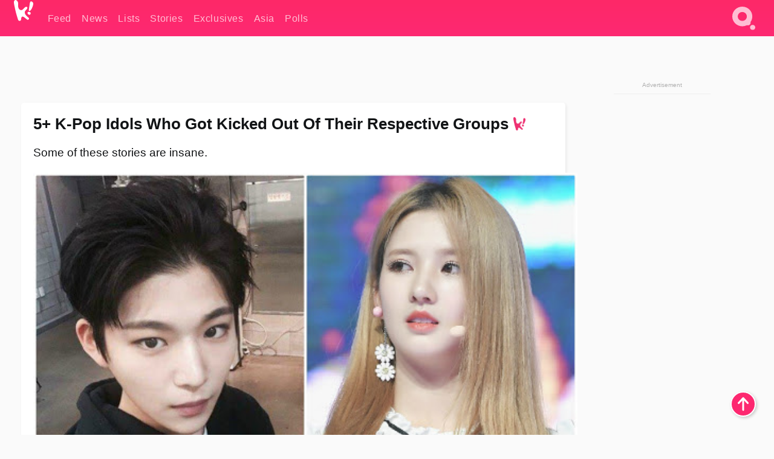

--- FILE ---
content_type: text/html; charset=UTF-8
request_url: https://www.koreaboo.com/lists/5-kpop-idols-got-kicked-respective-groups/
body_size: 14345
content:
<!doctype html>
<html lang="en-US" prefix="og: http://ogp.me/ns# fb: http://ogp.me/ns/fb#">
<head>
	<meta charset="UTF-8">
	<meta name="viewport" content="width=device-width">
	<meta property="fb:app_id" content="117106681655169" />
	<meta property="fb:pages" content="1434910340064598" />
	<meta property="fb:pages" content="229023931411" />
	<meta property="fb:pages" content="110566825943939" />

	<link rel="preconnect" href="https://img.koreaboo.com">
    <link rel="preconnect" href="https://image.koreaboo.com">
	<link rel="preconnect" crossorigin href="https://search.koreaboo.com">
	<link rel="preconnect" href="https://clcksrv.com">
	<link rel="preload" as="script" href="https://socialcanvas-cdn.kargo.com/js/rh.min.js">
	<link rel="preload" as="script" href="https://btloader.com/tag?o=5172243878903808&upapi=true">

    
                <style data-key="global" >:root {
    --max-w: 1275px;
    --sidebar-w: 300px;
    --body-pad: 15px;
    --section-pad: 20px;
    --margin: 20px;
    --header-h: 60px;
    --brand: #fd2870;
    --bg: #fafafa;

    --text-contrast: #fff;
    --text-caption: #aeaeae;
    --text-sub: #686868;
    --text-b: #121416;
}

html {
    font-size: 16px;
    box-sizing: border-box;
    background-color: var(--bg-alt);
    font-family: -apple-system,BlinkMacSystemFont,"Segoe UI",Roboto,"Helvetica Neue",Arial,sans-serif;
}

@media screen and (max-device-width: 480px){
    body{
        text-size-adjust: 100%;
        -webkit-text-size-adjust: 100%;
    }
  }

*, *:before, *:after {
    box-sizing: inherit;
}
body, h1, h2, h3, h4, h5, h6, p, ol, ul {
    margin: 0;
    padding: 0;
    font-weight: normal;
  }
ul {
    list-style: none;
}
img {
    max-width: 100%;
    height: auto;
}
a {
    color: inherit;
    text-decoration: none;
}

body {
    display: grid;
    grid-template-rows: var(--header-h) 1fr;
    line-height: 1.2;
	color: var(--text-b);
    background-color: var(--bg);
}

main {
    max-width: var(--max-w);
    /* top margin is to match sidebar widget top margin. can remove. */
    margin: 5px auto;
    width: 100%;
    /* ad fix */
    position: relative;
    background-color: var(--bg);
    transition: background-color .15s;
    word-break: break-word;
}

.hidden {
	display: none !important;
}

.header-super-container {
    grid-area: 1/1/2/2;
    position: sticky;
    top: 0;
    z-index: 20;
    background-color: var(--brand);
}

.koreaboo-logo { margin-block: 12px; }

/* TODO -- container and masthead both necessary?? */
#masthead {
	position: sticky;
	top: 0;
	z-index: 99;
    /* SAFARI BUG - it seems to decide on its own what colour the document root should be
     * and it seems to prefer the header.
     * We assign a _fake_ BG colour, so Safari paints the document a nice neutral colour,
     * and assign the colour we really want as a gradient image.
     * And no, setting a background in body, html or even :root does not change things.
     * We already do, and that would actually make sense.
     */
	background-color: #fafafa;
    background-image: linear-gradient(#fd2868, #fd2872);
    width: 100%;
    height: var(--header-h);
    overflow: hidden;
}

.body-container {
    grid-area: 2/1/3/2;
    max-width: 100vw;
    padding: 0 var(--body-pad);
}

.kbos-page {
    padding: 0 var(--section-pad);
    /* breaks video ads? 
    content-visibility: auto;
    contain-intrinsic-size: auto 1000px;
    */
}

.kbos-page > * {
    max-width: calc(100vw - var(--body-pad) - var(--section-pad));
}

.full-width {
    margin-inline: calc(-1 * var(--section-pad));
    width: calc(100% + 2 * var(--section-pad));
    max-width: calc(100% + 2 * var(--section-pad));
}
@media screen and (max-width: 480px) { /* bp-mobile */
    :root {
        --section-pad: 10px;
        --body-pad: 0;
    }
    .full-width-mobile {
        margin-inline: calc(-1 * var(--section-pad));
        width: calc(100% + 2 * var(--section-pad));
        max-width: calc(100% + 2 * var(--section-pad));
    }
}

.has-sidebar {
    display: grid;
    gap: 10px;
    grid-template-columns: 1fr var(--sidebar-w);
}

@media screen and (max-width: 900px) { /* bp-desktop */
    .has-sidebar {
        grid-template-columns: 1fr;
        gap: 0;
    }
    .desktop-sidebar {
        display: none;
        content-visibility: hidden;
    }
}

.kbos-page .page-content {
    padding: var(--section-pad);
    overflow-x: visible;
    grid-area: 1/1/2/2;
}

.desktop-sidebar {
    grid-area: 1/2/2/3;
    height: 100%;
    position: relative;
}

#leaderboard { min-height: 90px; }

.screen-reader-text{
    border:0;
    clip:rect(1px, 1px, 1px, 1px);
    clip-path:inset(50%);
    height:1px;
    margin:-1px;
    overflow:hidden;
    padding:0;
    position:absolute;
    width:1px;
    word-wrap:normal !important;
  }
  
  .screen-reader-text:focus{
    background-color:#ddd;
    clip:auto !important;
    clip-path:none;
    color:#444;
    display:block;
    font-size:1rem;
    height:auto;
    left:5px;
    line-height:normal;
    padding:15px 23px 14px;
    text-decoration:none;
    top:5px;
    width:auto;
    z-index:100000;
  }</style>
                     <style data-key="breaking" >/* Breaking News widget. Appears on all site pages, but only when active. */

.K_Breaking_Widget, .K_Breaking_Widget_2 {
	position: relative;
	border-radius: 5px;
	overflow: hidden;
	box-shadow: 0 2px 5px rgba(0,0,0,.05);
	background-color: #fff;
	transition: background-color .15s;
	margin: 15px auto;
	max-width: var(--max-w);
}

.breaking-banner-tag {
	position: absolute;
	left: 0;
	text-transform: uppercase;
	text-align: center;
	margin-right: 15px;
	color: #1c354c;
	background-color: #fff000;
	width: 150px;
	padding: 10px 12px;
	height: 100%;
	font-weight: 600;
	font-size: 1.25rem;
}

.breaking-text {
	padding: 13px 20px;
	margin-left: 150px;
	font-weight: 600;
	font-size: 1.1rem;
}

.no-tag .breaking-banner-tag {
	width: 15px;
}

.no-tag .breaking-text {
	margin-left: 15px;
}

.no-tag .icon-breaking {
	display: none;
}

.breaking-text>a, .breaking-text>a:hover {
	color: var(--text-b);
}

.breaking-tag-text {
	font-size: 1rem;
    position: relative;
}

.breaking-tag-mobile {
	display: none;
}

@media screen and (max-width: 480px) { /* bp-mobile */
	.breaking-banner-tag {
		width: 15px;
	}
	.breaking-banner-tag span {
		display: none;
	}
	.breaking-text {
		margin-left: 15px;
	}
	.breaking-tag-mobile {
		display: inline;
	}
}
</style>
                     <style data-key="article" >.header-excerpt {
    color: var(--text-b);
    font-size: 1.2rem;
    line-height: 1.4;
    margin: 20px 0;
}

.featured-image {
	/* width: 100%; Featured image is .full-width */
	height: auto;
	max-height: 600px;
	object-fit: contain;
}

.entry-meta {
	color: var(--text-sub);
	font-size: 0.9rem;
	margin: 20px 0;
	display: grid;
	grid-template-columns: auto auto 1fr;
	grid-template-rows: 40px;
}

.kbos-article-category {
	grid-area: 1/1/2/2;
}

.writer-bio {
	display: grid;
    grid-area: 1/3/2/4;
	text-align: right;
	grid-auto-columns: max-content;
	grid-column-gap: 10px;
	justify-self: end;
}

.writer-bio-avatar-container {
    grid-area: 1/1/3/2;
    width: 38px;
}
.writer-bio-name {
    grid-area: 1/2/2/3;
}
.posted-on {
    grid-area: 2/2/3/3;
}

.writer-bio-avatar {
	height: 36px;
	width: 36px;
	border-radius: 50%;
	position: relative;
	top: 1px;
	box-shadow: 0 0 0px 1.5px var(--brand);
}

.entry-category {
	display: inline-block;
	color: var(--text-contrast);
	background-color: #e9455a;
	padding: 8px;
	text-transform: uppercase;
	font-weight: 600;
	border-radius: 8px;
}

@media screen and (max-width: 768px) { /* bp-tablet */
	.entry-meta {
		grid-template-columns: auto 1fr;
		grid-template-rows: auto auto;
		grid-row-gap: 5px;
	}
    .writer-bio {
        grid-area: 1/2/2/3;
    }
}

article .entry-content {
	margin-top: 30px;
	padding-bottom: 1px;
	color: var(--text-sub);
	font-size: 1.2rem;
	font-weight: 400;
	line-height: 1.35;
	-webkit-font-smoothing: antialiased;
	-moz-osx-font-smoothing: grayscale;
}

@media screen and (max-width: 480px) { /* bp-mobile */
    article .entry-content {
        font-size: 1.1rem;
    }
}

.entry-content img {
    max-width: min(100%, calc(100vw - var(--body-pad) - var(--section-pad)));
}

.post.type-post .entry-title::after {
  content: "";
  display: inline-block;
  background-image: url("/wp-content/themes/KbooOS2/img/logo.png");
  background-size: 20px;
  background-repeat: no-repeat;
  height: 24px;
  width: 20px;
  position: relative;
  top: 4px;
  margin-left: 8px;
}</style>
         
	<!-- chrome opensearch -->
	<link type="application/opensearchdescription+xml" rel="search" href="https://www.koreaboo.com/opensearch.xml" />

	
                <link rel="stylesheet" data-key="global" href="https://www.koreaboo.com/wp-content/themes/KbooOS2/css/global.css?v=da742b0046da" media="print" onload="this.media='all'">
                     <link rel="stylesheet" data-key="search" href="https://www.koreaboo.com/wp-content/themes/KbooOS2/css/search.css?v=da742b0046da" media="print" onload="this.media='all'">
                     <link rel="stylesheet" data-key="article" href="https://www.koreaboo.com/wp-content/themes/KbooOS2/css/article.css?v=da742b0046da" media="print" onload="this.media='all'">
                     <link rel="stylesheet" data-key="lightbox" href="https://www.koreaboo.com/wp-content/themes/KbooOS2/css/lightbox.css?v=da742b0046da" media="print" onload="this.media='all'">
                     <link rel="stylesheet" data-key="taxonomy" href="https://www.koreaboo.com/wp-content/themes/KbooOS2/css/taxonomy.css?v=da742b0046da" media="print" onload="this.media='all'">
         
		<script>var cur_post_id = 761916;</script>
	
<style>#sticky_footer{position:fixed;bottom:0;z-index:200;width:100%;display:flex;justify-content:center;}#sticky_footer:empty{display: none;}</style>
<script>
const kbinscr = (u,p={})=>{const n=document.createElement('script');n.async=true;n.type="text/javascript";n.src=u;Object.entries(p).forEach(([x, y])=>{n.setAttribute(x,y)});document.head.appendChild(n);};

    window.__use_aa = true;
    kbinscr("https://www.koreaboo.com/wp-content/themes/KbooOS2/js/asc.koreaboo.js?v=20251217");
    (window.googletag = window.googletag || {"cmd":[]}).cmd.push(function(){ 
        googletag.pubads().setTargeting("pageType","article");
    });

    document.addEventListener( 'DOMContentLoaded', () => {
        const sf = document.createElement('div');
        sf.setAttribute('id', 'sticky_footer');
        sf.setAttribute('data-aaad', 'true');
        sf.setAttribute('data-aa-adunit', '/207505889/koreaboo.com/Sticky_Footer');
		if (document.querySelector('.kbos-page article.has-cw')) {
			sf.setAttribute('data-aa-targeting', JSON.stringify({'cw': "true"}));
		}
        document.body.appendChild(sf);
    });
</script>

<script async type="text/javascript" src="https://socialcanvas-cdn.kargo.com/js/rh.min.js"></script>
<script async type="text/javascript" src="https://btloader.com/tag?o=5172243878903808&upapi=true"></script>
<script defer data-moa-script src="//clcksrv.com/o.js?
uid=71635061d43cc91c4c22f608" type="text/javascript"></script>

    <!-- Google tag (gtag.js) -->
    <script async src="https://www.googletagmanager.com/gtag/js?id=G-P3S9BDL552"></script>
    <script>
    window.dataLayer = window.dataLayer || [];
    function gtag(){dataLayer.push(arguments);}
    gtag('js', new Date());
    gtag('config', 'G-P3S9BDL552', {send_page_view: false});
    </script>

	<!-- Chartbeat -->
	<script type='text/javascript'>
	(function() {
		/** CONFIGURATION START **/
		var _sf_async_config = window._sf_async_config = (window._sf_async_config || {});
		_sf_async_config.uid = 23820;
		_sf_async_config.domain = 'koreaboo.com';
		_sf_async_config.flickerControl = false;
		_sf_async_config.useCanonical = true;
					_sf_async_config.sections = 'Feed,Lists';
			_sf_async_config.authors = "";
				/** CONFIGURATION END **/
		function loadChartbeat() {
			var e = document.createElement('script');
			var n = document.getElementsByTagName('script')[0];
			e.type = 'text/javascript';
			e.async = true;
			e.src = '//static.chartbeat.com/js/chartbeat.js';
			n.parentNode.insertBefore(e, n);
		}
		loadChartbeat();
	})();
	</script>

	<title>5+ K-Pop Idols Who Got Kicked Out Of Their Respective Groups - Koreaboo</title>
<meta name='robots' content='max-image-preview:large' />
	<style>img:is([sizes="auto" i], [sizes^="auto," i]) { contain-intrinsic-size: 3000px 1500px }</style>
	
<!-- ㅇㅅㅇ -->
<meta name="description" content="Here are 5+ K-Pop idols who ran into unfortunate situations and got kicked out of their respective group."/>
<meta property="og:locale" content="en_US" />
<meta property="og:type" content="article" />
<meta property="og:title" content="5+ K-Pop Idols Who Got Kicked Out Of Their Respective Groups" />
<meta property="og:description" content="Here are 5+ K-Pop idols who ran into unfortunate situations and got kicked out of their respective group." />
<meta property="og:url" content="https://www.koreaboo.com/lists/5-kpop-idols-got-kicked-respective-groups/" />
<meta property="og:site_name" content="Koreaboo" />
<meta property="article:publisher" content="https://www.facebook.com/koreaboo" />
<meta property="article:section" content="Feed" />
<meta property="article:published_time" content="2020-06-13T17:20:51-07:00" />
<meta property="og:image" content="https://lh3.googleusercontent.com/BDnBDrzc0GESeR_Pw_0e0JuboGoOY4XSSAWbBdpz-b4dZQSzl45bHgCQLNgtxKASxAf-YVHh0w9oOQ6MQ0FdDG28s0dsn1ScXzo=nu-e365-rj-q80" />
<meta property="og:image:secure_url" content="https://lh3.googleusercontent.com/BDnBDrzc0GESeR_Pw_0e0JuboGoOY4XSSAWbBdpz-b4dZQSzl45bHgCQLNgtxKASxAf-YVHh0w9oOQ6MQ0FdDG28s0dsn1ScXzo=nu-e365-rj-q80" />
<meta property="og:image:type" content="image/jpeg" />
<meta name="twitter:card" content="summary_large_image" />
<meta name="twitter:description" content="Here are 5+ K-Pop idols who ran into unfortunate situations and got kicked out of their respective group." />
<meta name="twitter:title" content="5+ K-Pop Idols Who Got Kicked Out Of Their Respective Groups - Koreaboo" />
<meta name="twitter:site" content="@Koreaboo" />
<meta name="twitter:image" content="https://lh3.googleusercontent.com/BDnBDrzc0GESeR_Pw_0e0JuboGoOY4XSSAWbBdpz-b4dZQSzl45bHgCQLNgtxKASxAf-YVHh0w9oOQ6MQ0FdDG28s0dsn1ScXzo=nu-e365-rj-q80" />
<meta name="twitter:creator" content="@Koreaboo" />
<script type='application/ld+json'>{"@context":"http:\/\/schema.org","@type":"WebSite","@id":"#website","url":"https:\/\/www.koreaboo.com\/","name":"Koreaboo","potentialAction":{"@type":"SearchAction","target":"https:\/\/www.koreaboo.com\/search\/#{search_term_string}","query-input":"required name=search_term_string"}}</script>
<script type='application/ld+json'>{"@context":"http:\/\/schema.org","@type":"Organization","url":"https:\/\/www.koreaboo.com\/lists\/5-kpop-idols-got-kicked-respective-groups\/","sameAs":["https:\/\/www.facebook.com\/koreaboo","https:\/\/www.instagram.com\/koreaboo\/","https:\/\/www.youtube.com\/koreaboo","https:\/\/www.pinterest.com\/koreaboo","https:\/\/twitter.com\/Koreaboo"],"@id":"#organization","name":"Koreaboo","logo":"https:\/\/koreaboo-cdn.storage.googleapis.com\/koreaboo_logo_1024.png"}</script>
<!-- / Yoast SEO Premium plugin. -->

<link rel="alternate" type="application/rss+xml" title="Koreaboo &raquo; Feed" href="https://www.koreaboo.com/feed/" />
<meta name="generator" content="WordPress 6.8.3" />
<link rel="canonical" href="https://www.koreaboo.com/lists/5-kpop-idols-got-kicked-respective-groups/" />
<link rel='shortlink' href='https://www.koreaboo.com/?p=761916' />
<link rel="alternate" title="oEmbed (JSON)" type="application/json+oembed" href="https://www.koreaboo.com/wp-json/oembed/1.0/embed?url=https%3A%2F%2Fwww.koreaboo.com%2Flists%2F5-kpop-idols-got-kicked-respective-groups%2F" />
<link rel="alternate" title="oEmbed (XML)" type="text/xml+oembed" href="https://www.koreaboo.com/wp-json/oembed/1.0/embed?url=https%3A%2F%2Fwww.koreaboo.com%2Flists%2F5-kpop-idols-got-kicked-respective-groups%2F&#038;format=xml" />
    <style>
        @media screen and (min-width: 541px) {
        img.k-img {
            max-height: 640px;
            object-fit: contain;
        }}
    </style>
<script defer src="https://www.koreaboo.com/wp-content/themes/KbooOS2/js/kbos.js?v=2b9e5fa630489abfc0b138be1e767340" type="text/javascript"></script><link rel="apple-touch-icon" sizes="180x180" href="https://www.koreaboo.com/wp-content/themes/KbooOS2/img/site_icon/apple-touch-icon.png">
<link rel="icon" type="image/png" sizes="32x32" href="https://www.koreaboo.com/wp-content/themes/KbooOS2/img/site_icon/favicon-32x32.png">
<link rel="icon" type="image/png" sizes="16x16" href="https://www.koreaboo.com/wp-content/themes/KbooOS2/img/site_icon/favicon-16x16.png">
<link rel="manifest" href="/manifest0508.json">
<link rel="mask-icon" href="https://www.koreaboo.com/wp-content/themes/KbooOS2/img/site_icon/safari-pinned-tab.svg" color="#fd2870">
<meta name="msapplication-TileColor" content="#ffffff">
<meta name="theme-color" content="#ffffff">
<meta name="msapplication-config" content="https://www.koreaboo.com/wp-content/themes/KbooOS2/img/site_icon/browserconfig.xml" />
        <link rel="preconnect" crossorigin href="https://lh3.googleusercontent.com">
    
	<noscript><style>.no-js-hide {display: none !important; content-visibility: hidden !important;}</style></noscript>
	<!-- lazyload init -->

		<script>
	if ('serviceWorker' in navigator) {
	window.addEventListener('load', function() {
		navigator.serviceWorker.register('/sw.js', {updateViaCache:'imports'}).then(function(reg) {
		console.log('ServiceWorker registration successful with scope: ', reg.scope);
		}, function(err) {
		console.error('ServiceWorker registration failed: ', err);
		});
	});
	}
	</script>
	
</head>

<body>

    <div class="header-super-container">
	<a class="skip-link screen-reader-text" href="#main">Skip to content</a>

	<header id="masthead" class="site-header">
        <div class="header-container header-top">    
			<a data-isource="header-logo" class="header-logo" href="https://www.koreaboo.com/">
				<img class="koreaboo-logo square" alt="Koreaboo logo" height="36" width="32" src="https://www.koreaboo.com/wp-content/themes/KbooOS2/img/icon/koreaboo-logo.svg" />
			</a>
		<div class="header-nav">
            <a class="header-nav-item w480" data-isource="header-main" href="https://www.koreaboo.com/">
        <div>
            <span>Feed</span>
        </div>
        </a>
            <a class="header-nav-item" data-isource="header-main" href="https://www.koreaboo.com/news/">
        <div>
            <span>News</span>
        </div>
        </a>
            <a class="header-nav-item" data-isource="header-main" href="https://www.koreaboo.com/lists/">
        <div>
            <span>Lists</span>
        </div>
        </a>
            <a class="header-nav-item" data-isource="header-main" href="https://www.koreaboo.com/stories/">
        <div>
            <span>Stories</span>
        </div>
        </a>
            <a class="header-nav-item" data-isource="header-main" href="https://www.koreaboo.com/exclusives/">
        <div>
            <span>Exclusives</span>
        </div>
        </a>
            <a class="header-nav-item" data-isource="header-main" href="https://www.koreaboo.com/asia/">
        <div>
            <span>Asia</span>
        </div>
        </a>
            <a class="header-nav-item" data-isource="header-main" href="https://www.koreaboo.com/polls/">
        <div>
            <span>Polls</span>
        </div>
        </a>
    </div>
		<div class="header-burger"><a id="search_icon" data-nokus="1" aria-label="Search" href="https://www.koreaboo.com/search/" ><img id="search_icon_img" class="search-icon" height="57" width="56" alt="Search" src="https://www.koreaboo.com/wp-content/themes/KbooOS2/img/icon/search.svg" /></a></div>
		</div>
	</header>
		<header id="loading_bar_container" class="loading-bar-container" hidden="true">
		<div id="loading_bar"></div>
	</header>
	<header id="dropdown" class="header-burger-menu" hidden="true">
		<div class="header-container">
			<div class="header-search">
				<form id="search_form"> <!-- KoreabooSearch -->
					<div class="search-box-container">
						<input id="search_box" type="text" maxlength=150 autocomplete="off" autocorrect="off">
						<button type="submit" class="notranslate" id="search_submit">Go</button>
					</div>
						<div class="search-tips-container"><span id="search_tips_button" class="noselect">Search Tips</span></div>
				</form>
			</div>
			<div id="search_suggestions"><h2>Trending Topics</h2>
    <ul class="search-trend-list">        <li tabIndex="0" class="notranslate">BTS</li>
            <li tabIndex="0" class="notranslate">Jennie</li>
            <li tabIndex="0" class="notranslate">Park Na Rae</li>
            <li tabIndex="0" class="notranslate">Stray Kids</li>
            <li tabIndex="0" class="notranslate">ENHYPEN</li>
            <li tabIndex="0" class="notranslate">aespa</li>
            <li tabIndex="0" class="notranslate">TWICE</li>
            <li tabIndex="0" class="notranslate">KATSEYE</li>
            <li tabIndex="0" class="notranslate">NCT</li>
            <li tabIndex="0" class="notranslate">ZEROBASEONE</li>
    </ul></div>
			<div id="search_results" class="header-search-results">
			</div>
			<div id="search_nav" class="search-buttons">
				<button data-action="prev">Previous Page</button>
				<button data-action="next">More Results</button>
			</div>
			<div id="search_meta"></div>

			
		</div>
	</header>
    </div>

	<div class="body-container">

	
<section id="leaderboard"><div id="kba_billboard" data-aaad='true' data-aa-adunit='/207505889/koreaboo.com/Leaderboard' class="vm-container vmh-90" data-kba-reload data-tag="Koreaboo_Leaderboard"></div></section>

	<main id="main" class="site-main">

	<section data-postid="761916" data-title="5+ K-Pop Idols Who Got Kicked Out Of Their Respective Groups" class="kbos-page kbos-page-post has-sidebar" data-next="https://www.koreaboo.com/lists/just-20-soothing-piano-covers-kpop-songs-help-relax-feel-ease/">
    <div class="page-content card-box full-width-mobile">
	<article id="post-761916" class="post-761916 post type-post status-publish format-standard has-post-thumbnail hentry category-article category-lists">
		<header class="entry-header">
			<div class="header-rest-of">
				<h1 class="entry-title">5+ K-Pop Idols Who Got Kicked Out Of Their Respective Groups</h1>					<div class="header-excerpt">Some of these stories are insane.</div>
												<img loading="eager" data-kbpop width="1200" height="630" class="featured-image full-width" src="https://lh3.googleusercontent.com/BDnBDrzc0GESeR_Pw_0e0JuboGoOY4XSSAWbBdpz-b4dZQSzl45bHgCQLNgtxKASxAf-YVHh0w9oOQ6MQ0FdDG28s0dsn1ScXzo=nu-e365-rj-q80" />										<div class="entry-meta">
						<div class="kbos-article-category"><a href="https://www.koreaboo.com/lists/"><span class="entry-category">Lists</span></a></div>	<div class="writer-bio">
		<div class="writer-bio-avatar-container">
            			<img alt="" class="writer-bio-avatar" height="36" width="36" src="https://www.koreaboo.com/wp-content/themes/KbooOS2/img/site_icon/koreaboo36.png" />
            		</div>
        <div class="writer-bio-name">
                <span>Koreaboo</span>
                </div>
		<div class="posted-on"><time class="entry-date published updated" datetime="2020-06-14T00:20:51+00:00">June 13th, 2020</time></div>
	</div>
    					</div>
							</div>
		</header>
				<div class="entry-content">
			<p>When a K-Pop idol gets involved in a severe scandal, they are the ones that usually voluntarily leave the group due to not wanting to damage the group&#8217;s image. It&#8217;s quite rare for K-Pop idols to get kicked out of their respective group, but it has happened. Here are a few cases of idols getting kicked out of their group.</p> <h2>1. Sally (Former member of gugudan)</h2> <p><picture class="k-img-pic"><source srcset="https://lh3.googleusercontent.com/lwnwj2EEpsiVgR2XXkHUgo028YzHDh5Ttd1BHpskCzveWaw_CyZnKMFJc2t-mrk6naWdzm43cgxQ_vB94Oya-Ol2m2HLePZ0=nu-e365-rj-q80-w420" media="(max-width: 540px)" /><img decoding="async" loading="lazy" class="alignnone size-full wp-image-761949 k-image k-img" data-alt="sallyf" data-orig="https://lh3.googleusercontent.com/lwnwj2EEpsiVgR2XXkHUgo028YzHDh5Ttd1BHpskCzveWaw_CyZnKMFJc2t-mrk6naWdzm43cgxQ_vB94Oya-Ol2m2HLePZ0=nu-e365-rj-q80" src="https://lh3.googleusercontent.com/lwnwj2EEpsiVgR2XXkHUgo028YzHDh5Ttd1BHpskCzveWaw_CyZnKMFJc2t-mrk6naWdzm43cgxQ_vB94Oya-Ol2m2HLePZ0=nu-e365-rj-q80-w640" srcset="https://lh3.googleusercontent.com/lwnwj2EEpsiVgR2XXkHUgo028YzHDh5Ttd1BHpskCzveWaw_CyZnKMFJc2t-mrk6naWdzm43cgxQ_vB94Oya-Ol2m2HLePZ0=nu-e365-rj-q80-w420 420w, https://lh3.googleusercontent.com/lwnwj2EEpsiVgR2XXkHUgo028YzHDh5Ttd1BHpskCzveWaw_CyZnKMFJc2t-mrk6naWdzm43cgxQ_vB94Oya-Ol2m2HLePZ0=nu-e365-rj-q80-w640 640w" sizes="(max-width: 945px) 100vw, 765px" width="640" height="960"  /></picture></p><div id="kba_video" class="vm-container kb-ads-once vm-ads-dynamic" data-tag="Koreaboo_Video" data-repeat="Koreaboo_Between_Article"></div> <p>Recently, Sally has <a href="https://www.koreaboo.com/news/gugudan-sally-agency-home-2019/" target="_blank">spoken about</a> how she was kicked out of her dorm and told to never return by her agency.</p> <blockquote><p>At the beginning of 2019, my agency told me to go back home. When I asked them when I should come back, they told me there was no need to come back.</p> <p><span style="color: #76757a; font-family: -apple-system, BlinkMacSystemFont, 'Segoe UI', Roboto, 'Helvetica Neue', Arial, sans-serif; font-weight: 400;">– Sally</span></p></blockquote> <p>This has caused fans to speculate about the status of gugudan and whether they have disbanded.</p> <h2>2. Dahee (Former member of GLAM)</h2> <p><picture class="k-img-pic"><source srcset="https://lh3.googleusercontent.com/ET7qT5DzPgu3LF0Z8lxBMCAOPdxle-rsjtXKoZUSwjaNZZqV5bH-cPYakeRQVzei0vntXPeZSjTlSF7Fo_GlqcSNfBzE3Sub=nu-e365-rj-q80-w420" media="(max-width: 540px)" /><img decoding="async" loading="lazy" class="alignnone size-full wp-image-761922 k-image k-img" data-alt="dahee" data-orig="https://lh3.googleusercontent.com/ET7qT5DzPgu3LF0Z8lxBMCAOPdxle-rsjtXKoZUSwjaNZZqV5bH-cPYakeRQVzei0vntXPeZSjTlSF7Fo_GlqcSNfBzE3Sub=nu-e365-rj-q80" src="https://lh3.googleusercontent.com/ET7qT5DzPgu3LF0Z8lxBMCAOPdxle-rsjtXKoZUSwjaNZZqV5bH-cPYakeRQVzei0vntXPeZSjTlSF7Fo_GlqcSNfBzE3Sub=nu-e365-rj-q80" srcset="https://lh3.googleusercontent.com/ET7qT5DzPgu3LF0Z8lxBMCAOPdxle-rsjtXKoZUSwjaNZZqV5bH-cPYakeRQVzei0vntXPeZSjTlSF7Fo_GlqcSNfBzE3Sub=nu-e365-rj-q80-w420 420w, https://lh3.googleusercontent.com/ET7qT5DzPgu3LF0Z8lxBMCAOPdxle-rsjtXKoZUSwjaNZZqV5bH-cPYakeRQVzei0vntXPeZSjTlSF7Fo_GlqcSNfBzE3Sub=nu-e365-rj-q80 721w" sizes="(max-width: 945px) 100vw, 765px" width="721" height="960"  /></picture></p> <p>In 2014, Dahee was accused of <a href="https://www.koreaboo.com/news/glam-disbands-after-da-hee-sentenced-jailtime/" target="_blank">blackmailing</a> actor <strong>Lee Byung Hun</strong>. Alongside model<strong> Lee Ji Yeon</strong>, Dahee threatened and requested a large amount of money from Lee Byung Hun.</p><div id="kba_mpu" class="vm-container kb-ads-once vm-ads-dynamic lazyload" data-tag="Koreaboo_Mobile_Takeover" data-repeat="Koreaboo_Between_Article"></div> <p><picture class="k-img-pic"><source srcset="https://lh3.googleusercontent.com/Ef-4GGnGZMl6pvJF5tyixzSget6aFsvcV4pnqr1GricKvAapnaeaiXbeoHhm1tSfxK7A3OTKONFpXbZi-VNmz_Wq8uH9VqLi=nu-e365-rj-q80-w420" media="(max-width: 540px)" /><img decoding="async" loading="lazy" class="alignnone size-full wp-image-761926 k-image k-img" data-alt="glam" data-orig="https://lh3.googleusercontent.com/Ef-4GGnGZMl6pvJF5tyixzSget6aFsvcV4pnqr1GricKvAapnaeaiXbeoHhm1tSfxK7A3OTKONFpXbZi-VNmz_Wq8uH9VqLi=nu-e365-rj-q80" src="https://lh3.googleusercontent.com/Ef-4GGnGZMl6pvJF5tyixzSget6aFsvcV4pnqr1GricKvAapnaeaiXbeoHhm1tSfxK7A3OTKONFpXbZi-VNmz_Wq8uH9VqLi=nu-e365-rj-q80" srcset="https://lh3.googleusercontent.com/Ef-4GGnGZMl6pvJF5tyixzSget6aFsvcV4pnqr1GricKvAapnaeaiXbeoHhm1tSfxK7A3OTKONFpXbZi-VNmz_Wq8uH9VqLi=nu-e365-rj-q80 365w" sizes="(max-width: 945px) 100vw, 765px" width="365" height="750"  /></picture></p> <p>The two were later sued and sentenced to a year-long jail sentence. This all led to not only Dahee getting kicked out of the group, but GLAM disbanding as a whole.</p> <h2>3. Dawn (Former member of PENTAGON)</h2> <p><picture class="k-img-pic"><source srcset="https://lh3.googleusercontent.com/Jw6wqVXcdIqBEtM_tcSGBEJlQoUzc59vFnUEGVxSfDzFRxWYs81G-Ya4tNfgr4Qz4xe80FvzYWKZKSY0xGhbjfaiGsIdIDYPng=nu-e365-rj-q80-w420" media="(max-width: 540px)" /><img decoding="async" loading="lazy" class="alignnone size-full wp-image-761921 k-image k-img" data-alt="dawn" data-orig="https://lh3.googleusercontent.com/Jw6wqVXcdIqBEtM_tcSGBEJlQoUzc59vFnUEGVxSfDzFRxWYs81G-Ya4tNfgr4Qz4xe80FvzYWKZKSY0xGhbjfaiGsIdIDYPng=nu-e365-rj-q80" src="https://lh3.googleusercontent.com/Jw6wqVXcdIqBEtM_tcSGBEJlQoUzc59vFnUEGVxSfDzFRxWYs81G-Ya4tNfgr4Qz4xe80FvzYWKZKSY0xGhbjfaiGsIdIDYPng=nu-e365-rj-q80" srcset="https://lh3.googleusercontent.com/Jw6wqVXcdIqBEtM_tcSGBEJlQoUzc59vFnUEGVxSfDzFRxWYs81G-Ya4tNfgr4Qz4xe80FvzYWKZKSY0xGhbjfaiGsIdIDYPng=nu-e365-rj-q80-w420 420w, https://lh3.googleusercontent.com/Jw6wqVXcdIqBEtM_tcSGBEJlQoUzc59vFnUEGVxSfDzFRxWYs81G-Ya4tNfgr4Qz4xe80FvzYWKZKSY0xGhbjfaiGsIdIDYPng=nu-e365-rj-q80 720w" sizes="(max-width: 945px) 100vw, 765px" width="720" height="1024"  /></picture></p> <p>When news had broken out that Dawn and <strong>HyunA</strong> were in a relationship, <strong>Cube Entertainment</strong> initially denied the reports. HyunA and Dawn then made shocking news as they revealed that they were actually in a relationship.</p> <p><picture class="k-img-pic"><source srcset="https://lh3.googleusercontent.com/U8xzF_wZzGBbKCiUZqRSbVbfIeupSoV3laPUpxNS6vboNVMLscqJJA1eWVMnX_O_qP0Ad-alNnBot9xWAExcEnxR416wTnBC2y4=nu-e365-rj-q80-w420" media="(max-width: 540px)" /><img decoding="async" loading="lazy" class="alignnone size-full wp-image-761927 k-image k-img" data-alt="dawn1" data-orig="https://lh3.googleusercontent.com/U8xzF_wZzGBbKCiUZqRSbVbfIeupSoV3laPUpxNS6vboNVMLscqJJA1eWVMnX_O_qP0Ad-alNnBot9xWAExcEnxR416wTnBC2y4=nu-e365-rj-q80" src="https://lh3.googleusercontent.com/U8xzF_wZzGBbKCiUZqRSbVbfIeupSoV3laPUpxNS6vboNVMLscqJJA1eWVMnX_O_qP0Ad-alNnBot9xWAExcEnxR416wTnBC2y4=nu-e365-rj-q80" srcset="https://lh3.googleusercontent.com/U8xzF_wZzGBbKCiUZqRSbVbfIeupSoV3laPUpxNS6vboNVMLscqJJA1eWVMnX_O_qP0Ad-alNnBot9xWAExcEnxR416wTnBC2y4=nu-e365-rj-q80-w420 420w, https://lh3.googleusercontent.com/U8xzF_wZzGBbKCiUZqRSbVbfIeupSoV3laPUpxNS6vboNVMLscqJJA1eWVMnX_O_qP0Ad-alNnBot9xWAExcEnxR416wTnBC2y4=nu-e365-rj-q80 680w" sizes="(max-width: 945px) 100vw, 765px" width="680" height="453"  /></picture></p><div class="vm-ads-dynamic full-width lazyload" data-tag="Koreaboo_Between_Article"></div> <p>Cube Entertainment decided to <a href="https://www.koreaboo.com/news/hyuna-edawn-removed-cube-entertainment/" target="_blank">remove</a> both of them from the company, as they felt that they couldn&#8217;t restore their trust in each other. This effectively removed Dawn from PENTAGON.</p> <h2><span style="font-family: -apple-system, BlinkMacSystemFont, 'Segoe UI', Roboto, 'Helvetica Neue', Arial, sans-serif;">4. Jay Park (Former member of 2PM)</span></h2> <p><picture class="k-img-pic"><source srcset="https://lh3.googleusercontent.com/oYMUn6cghlGOWaie_26JYm3bHYvYMVTE4gRTlZIoExKGC7sYqZlipg4dERJ5HFGDPzy3YIyIVx0wSsZKMPvs1WsitozczWWIaw=nu-e365-rj-q80-w420" media="(max-width: 540px)" /><img decoding="async" loading="lazy" class="alignnone size-full wp-image-761920 k-image k-img" data-alt="jau" data-orig="https://lh3.googleusercontent.com/oYMUn6cghlGOWaie_26JYm3bHYvYMVTE4gRTlZIoExKGC7sYqZlipg4dERJ5HFGDPzy3YIyIVx0wSsZKMPvs1WsitozczWWIaw=nu-e365-rj-q80" src="https://lh3.googleusercontent.com/oYMUn6cghlGOWaie_26JYm3bHYvYMVTE4gRTlZIoExKGC7sYqZlipg4dERJ5HFGDPzy3YIyIVx0wSsZKMPvs1WsitozczWWIaw=nu-e365-rj-q80" srcset="https://lh3.googleusercontent.com/oYMUn6cghlGOWaie_26JYm3bHYvYMVTE4gRTlZIoExKGC7sYqZlipg4dERJ5HFGDPzy3YIyIVx0wSsZKMPvs1WsitozczWWIaw=nu-e365-rj-q80-w420 420w, https://lh3.googleusercontent.com/oYMUn6cghlGOWaie_26JYm3bHYvYMVTE4gRTlZIoExKGC7sYqZlipg4dERJ5HFGDPzy3YIyIVx0wSsZKMPvs1WsitozczWWIaw=nu-e365-rj-q80 540w" sizes="(max-width: 945px) 100vw, 765px" width="540" height="810"  /></picture></p> <p>At the beginning of his debut, Jay Park was the leader of 2PM.</p> <p><picture class="k-img-pic"><source srcset="https://lh3.googleusercontent.com/p_sg0Y-WCEdYjEwqmioYP_-C6fzq_Y9s3w6GcsHOl2_KZtnjqQhvZo4O8iwFZlIhs7WbQxFKeDCIfVHcsbfDTfVbbKN7jp4Otg=nu-e365-rj-q80-w420" media="(max-width: 540px)" /><img decoding="async" loading="lazy" class="alignnone size-full wp-image-761928 k-image k-img" data-alt="2om" data-orig="https://lh3.googleusercontent.com/p_sg0Y-WCEdYjEwqmioYP_-C6fzq_Y9s3w6GcsHOl2_KZtnjqQhvZo4O8iwFZlIhs7WbQxFKeDCIfVHcsbfDTfVbbKN7jp4Otg=nu-e365-rj-q80" src="https://lh3.googleusercontent.com/p_sg0Y-WCEdYjEwqmioYP_-C6fzq_Y9s3w6GcsHOl2_KZtnjqQhvZo4O8iwFZlIhs7WbQxFKeDCIfVHcsbfDTfVbbKN7jp4Otg=nu-e365-rj-q80" srcset="https://lh3.googleusercontent.com/p_sg0Y-WCEdYjEwqmioYP_-C6fzq_Y9s3w6GcsHOl2_KZtnjqQhvZo4O8iwFZlIhs7WbQxFKeDCIfVHcsbfDTfVbbKN7jp4Otg=nu-e365-rj-q80-w420 420w, https://lh3.googleusercontent.com/p_sg0Y-WCEdYjEwqmioYP_-C6fzq_Y9s3w6GcsHOl2_KZtnjqQhvZo4O8iwFZlIhs7WbQxFKeDCIfVHcsbfDTfVbbKN7jp4Otg=nu-e365-rj-q80 489w" sizes="(max-width: 945px) 100vw, 765px" width="489" height="614"  /></picture></p> <p>He later made headlines when some of his <strong>Myspace</strong> messages were leaked online. He received major backlash for his negative comments made about South Korea.</p><div class="vm-ads-dynamic full-width lazyload" data-tag="Koreaboo_Between_Article"></div> <p><picture class="k-img-pic"><source srcset="https://lh3.googleusercontent.com/lIX7w4rCzNS-7UbQSTMe9_P-UWQDV4PZ6vqofIRIJG_ObrSARt4YrubtCLt-B1ff8bAv8hx4kfqg9RiSAZDv3_A4GXpl_UMYa94=nu-e365-rj-q80-w420" media="(max-width: 540px)" /><img decoding="async" loading="lazy" class="alignnone size-medium wp-image-761929 k-image k-img" data-alt="comments" data-orig="https://lh3.googleusercontent.com/lIX7w4rCzNS-7UbQSTMe9_P-UWQDV4PZ6vqofIRIJG_ObrSARt4YrubtCLt-B1ff8bAv8hx4kfqg9RiSAZDv3_A4GXpl_UMYa94=nu-e365-rj-q80" src="https://lh3.googleusercontent.com/lIX7w4rCzNS-7UbQSTMe9_P-UWQDV4PZ6vqofIRIJG_ObrSARt4YrubtCLt-B1ff8bAv8hx4kfqg9RiSAZDv3_A4GXpl_UMYa94=nu-e365-rj-q80-w640" srcset="https://lh3.googleusercontent.com/lIX7w4rCzNS-7UbQSTMe9_P-UWQDV4PZ6vqofIRIJG_ObrSARt4YrubtCLt-B1ff8bAv8hx4kfqg9RiSAZDv3_A4GXpl_UMYa94=nu-e365-rj-q80-w420 420w, https://lh3.googleusercontent.com/lIX7w4rCzNS-7UbQSTMe9_P-UWQDV4PZ6vqofIRIJG_ObrSARt4YrubtCLt-B1ff8bAv8hx4kfqg9RiSAZDv3_A4GXpl_UMYa94=nu-e365-rj-q80-w640 640w" sizes="(max-width: 945px) 100vw, 765px" width="640" height="322"  /></picture></p> <p>Due to the public backlash, Jay Park was removed from 2PM.</p> <h2>5. Hwayoung (Former member of BOYS24)</h2> <p><picture class="k-img-pic"><source srcset="https://lh3.googleusercontent.com/tDdQnxcVYVbMifwmZGDkF3ZanvcC7subeaB-8iAqFPpZIuoLPRlVaVzwUXs9xzRZDwwLJyLOnDB57GVIJWJwxrSZiwovlFqM=nu-e365-rj-q80-w420" media="(max-width: 540px)" /><img decoding="async" loading="lazy" class="alignnone size-full wp-image-761919 k-image k-img" data-alt="hwayoung" data-orig="https://lh3.googleusercontent.com/tDdQnxcVYVbMifwmZGDkF3ZanvcC7subeaB-8iAqFPpZIuoLPRlVaVzwUXs9xzRZDwwLJyLOnDB57GVIJWJwxrSZiwovlFqM=nu-e365-rj-q80" src="https://lh3.googleusercontent.com/tDdQnxcVYVbMifwmZGDkF3ZanvcC7subeaB-8iAqFPpZIuoLPRlVaVzwUXs9xzRZDwwLJyLOnDB57GVIJWJwxrSZiwovlFqM=nu-e365-rj-q80" srcset="https://lh3.googleusercontent.com/tDdQnxcVYVbMifwmZGDkF3ZanvcC7subeaB-8iAqFPpZIuoLPRlVaVzwUXs9xzRZDwwLJyLOnDB57GVIJWJwxrSZiwovlFqM=nu-e365-rj-q80-w420 420w, https://lh3.googleusercontent.com/tDdQnxcVYVbMifwmZGDkF3ZanvcC7subeaB-8iAqFPpZIuoLPRlVaVzwUXs9xzRZDwwLJyLOnDB57GVIJWJwxrSZiwovlFqM=nu-e365-rj-q80 540w" sizes="(max-width: 945px) 100vw, 765px" width="540" height="360"  /></picture></p> <p>BOYS24 was a pre-debut boy group formed through a survival show with the same name. Member Hwayoung made headlines when an audio clip of him speaking was leaked online.</p> <blockquote><p>I like being called oppa, not when I hear it from fans though, I fucking hate that. Ya, Fuck. It’s so annoying when we do the Hi-Touch.<span style="font-family: -apple-system, BlinkMacSystemFont, 'Segoe UI', Roboto, 'Helvetica Neue', Arial, sans-serif; font-size: 19px;">You know, the Hi-Touch? Like when you hold hands and greet fans after the concert is over. Everyday I go through like 700~800 people and I feel like I’m going to puke.</span></p> <p><span style="color: #76757a; font-family: -apple-system, BlinkMacSystemFont, 'Segoe UI', Roboto, 'Helvetica Neue', Arial, sans-serif; font-weight: 400;">— Hwayoung</span></p></blockquote><div class="vm-ads-dynamic full-width lazyload" data-tag="Koreaboo_Between_Article"></div> <p>Hwayoung was almost immediately removed from the group after this audio clip was leaked.</p> <h2>6. Victor (Former member of About U)</h2> <p><picture class="k-img-pic"><source srcset="https://lh3.googleusercontent.com/WY2Nsg6YQF7NweAVYczdFj4jHFakmefz10r0-P6--H0eZzTmhrypu9VkgQibSCIXZdyG6rJ-Iz4uNIF8L1GxtBzYcnWB32A_Cw=nu-e365-rj-q80-w420" media="(max-width: 540px)" /><img decoding="async" loading="lazy" class="alignnone size-full wp-image-761924 k-image k-img" data-alt="vic" data-orig="https://lh3.googleusercontent.com/WY2Nsg6YQF7NweAVYczdFj4jHFakmefz10r0-P6--H0eZzTmhrypu9VkgQibSCIXZdyG6rJ-Iz4uNIF8L1GxtBzYcnWB32A_Cw=nu-e365-rj-q80" src="https://lh3.googleusercontent.com/WY2Nsg6YQF7NweAVYczdFj4jHFakmefz10r0-P6--H0eZzTmhrypu9VkgQibSCIXZdyG6rJ-Iz4uNIF8L1GxtBzYcnWB32A_Cw=nu-e365-rj-q80" srcset="https://lh3.googleusercontent.com/WY2Nsg6YQF7NweAVYczdFj4jHFakmefz10r0-P6--H0eZzTmhrypu9VkgQibSCIXZdyG6rJ-Iz4uNIF8L1GxtBzYcnWB32A_Cw=nu-e365-rj-q80-w420 420w, https://lh3.googleusercontent.com/WY2Nsg6YQF7NweAVYczdFj4jHFakmefz10r0-P6--H0eZzTmhrypu9VkgQibSCIXZdyG6rJ-Iz4uNIF8L1GxtBzYcnWB32A_Cw=nu-e365-rj-q80 620w" sizes="(max-width: 945px) 100vw, 765px" width="620" height="367"  /></picture></p> <p>Victor might not be a K-Pop idol, but he too got kicked out of his group for a <a href="https://www.koreaboo.com/stories/trainee-8-years-reveals-cut-group-breaking-drumstick/" target="_blank">bizarre reason</a>. He reportedly got kicked out of the group because he broke a drumstick during a performance.</p> <p><picture class="k-img-pic"><source srcset="https://lh3.googleusercontent.com/aqk1nyU9FpwGpYgocsIu8yh8btVqVIZ3xsFLOpK1CYYxZFibWyjbJ508x7T0o-1UKsnpGGY_GeRLUfSJGpm3qKiTTL4xyY982Jo=nu-e365-rj-q80-w420" media="(max-width: 540px)" /><img decoding="async" loading="lazy" class="alignnone size-full wp-image-761943 k-image k-img" data-alt="Screen Shot 2020-06-13 at 12.10.18 PM" data-orig="https://lh3.googleusercontent.com/aqk1nyU9FpwGpYgocsIu8yh8btVqVIZ3xsFLOpK1CYYxZFibWyjbJ508x7T0o-1UKsnpGGY_GeRLUfSJGpm3qKiTTL4xyY982Jo=nu-e365-rj-q80" src="https://lh3.googleusercontent.com/aqk1nyU9FpwGpYgocsIu8yh8btVqVIZ3xsFLOpK1CYYxZFibWyjbJ508x7T0o-1UKsnpGGY_GeRLUfSJGpm3qKiTTL4xyY982Jo=nu-e365-rj-q80-w640" srcset="https://lh3.googleusercontent.com/aqk1nyU9FpwGpYgocsIu8yh8btVqVIZ3xsFLOpK1CYYxZFibWyjbJ508x7T0o-1UKsnpGGY_GeRLUfSJGpm3qKiTTL4xyY982Jo=nu-e365-rj-q80-w420 420w, https://lh3.googleusercontent.com/aqk1nyU9FpwGpYgocsIu8yh8btVqVIZ3xsFLOpK1CYYxZFibWyjbJ508x7T0o-1UKsnpGGY_GeRLUfSJGpm3qKiTTL4xyY982Jo=nu-e365-rj-q80-w640 640w" sizes="(max-width: 945px) 100vw, 765px" width="640" height="332"  /></picture></p> <h2>Bonus: Yoon Seobin</h2> <p><picture class="k-img-pic"><source srcset="https://lh3.googleusercontent.com/g2KItiUsn3r452m2U0BaLYBHhSQGlDi8aDMb6lpP7jhCBnBaNtIdTWflN_PKDnAd3r3RAuaGjucTAI3ib1p1FYhS6xZJ8G1UnA=nu-e365-rj-q80-w420" media="(max-width: 540px)" /><img decoding="async" loading="lazy" class="alignnone size-full wp-image-761918 k-image k-img" data-alt="yoo seon" data-orig="https://lh3.googleusercontent.com/g2KItiUsn3r452m2U0BaLYBHhSQGlDi8aDMb6lpP7jhCBnBaNtIdTWflN_PKDnAd3r3RAuaGjucTAI3ib1p1FYhS6xZJ8G1UnA=nu-e365-rj-q80" src="https://lh3.googleusercontent.com/g2KItiUsn3r452m2U0BaLYBHhSQGlDi8aDMb6lpP7jhCBnBaNtIdTWflN_PKDnAd3r3RAuaGjucTAI3ib1p1FYhS6xZJ8G1UnA=nu-e365-rj-q80-w640" srcset="https://lh3.googleusercontent.com/g2KItiUsn3r452m2U0BaLYBHhSQGlDi8aDMb6lpP7jhCBnBaNtIdTWflN_PKDnAd3r3RAuaGjucTAI3ib1p1FYhS6xZJ8G1UnA=nu-e365-rj-q80-w420 420w, https://lh3.googleusercontent.com/g2KItiUsn3r452m2U0BaLYBHhSQGlDi8aDMb6lpP7jhCBnBaNtIdTWflN_PKDnAd3r3RAuaGjucTAI3ib1p1FYhS6xZJ8G1UnA=nu-e365-rj-q80-w640 640w" sizes="(max-width: 945px) 100vw, 765px" width="640" height="427"  /></picture></p><div class="vm-ads-dynamic full-width lazyload" data-tag="Koreaboo_Between_Article"></div> <p>Yoon Seobin was a <strong>JYP Entertainment</strong> trainee who participated in <em>Produce X 101</em>. He was one of the most popular trainees on the show but was removed almost immediately. Not soon after the first episode of <em>Produce X 101,</em> <a href="https://www.koreaboo.com/news/yoon-seobin-produce-x-101s-rank-top1-trainee-bully-rumors-mnet-jyp-responds/" target="_blank">rumors</a> came out that he was a bully, and had partaken in underage drinking and smoking.</p> <p><picture class="k-img-pic"><source srcset="https://lh3.googleusercontent.com/6VYYLkKj5HjLwSDMZdkSJaIj3vLCexqhSSHaKt7vs9c9C4NyIgne4zh_dA9i21Vm039vAzgO1EygVwHz_HfZBkDTtwggBDCOHw=nu-e365-rj-q80-w420" media="(max-width: 540px)" /><img decoding="async" loading="lazy" class="alignnone size-full wp-image-761946 k-image k-img" data-alt="sb" data-orig="https://lh3.googleusercontent.com/6VYYLkKj5HjLwSDMZdkSJaIj3vLCexqhSSHaKt7vs9c9C4NyIgne4zh_dA9i21Vm039vAzgO1EygVwHz_HfZBkDTtwggBDCOHw=nu-e365-rj-q80-w925" src="https://lh3.googleusercontent.com/6VYYLkKj5HjLwSDMZdkSJaIj3vLCexqhSSHaKt7vs9c9C4NyIgne4zh_dA9i21Vm039vAzgO1EygVwHz_HfZBkDTtwggBDCOHw=nu-e365-rj-q80-w925" srcset="https://lh3.googleusercontent.com/6VYYLkKj5HjLwSDMZdkSJaIj3vLCexqhSSHaKt7vs9c9C4NyIgne4zh_dA9i21Vm039vAzgO1EygVwHz_HfZBkDTtwggBDCOHw=nu-e365-rj-q80-w420 420w, https://lh3.googleusercontent.com/6VYYLkKj5HjLwSDMZdkSJaIj3vLCexqhSSHaKt7vs9c9C4NyIgne4zh_dA9i21Vm039vAzgO1EygVwHz_HfZBkDTtwggBDCOHw=nu-e365-rj-q80-w640 640w, https://lh3.googleusercontent.com/6VYYLkKj5HjLwSDMZdkSJaIj3vLCexqhSSHaKt7vs9c9C4NyIgne4zh_dA9i21Vm039vAzgO1EygVwHz_HfZBkDTtwggBDCOHw=nu-e365-rj-q80-w925 925w" sizes="(max-width: 945px) 100vw, 765px" width="925" height="1248"  /></picture></p> <p>JYP Entertainment soon <a href="https://www.koreaboo.com/news/yoon-seobin-kicked-jyp-entertainment-produce-x-101/" target="_blank">terminated</a> Yoon Seobin&#8217;s contract.</p>			<div class="nav-links">
		<a href="">Next Page</a>
	</div>
		</div>
	</article>
    </div>

    <aside class="desktop-sidebar">
    <div class="vm-ads-dynamic lazyload vmh-600 sticky-sidebar" data-tag='Koreaboo_Sidebar'></div>
</aside></section>

	</main>

	<script type="speculationrules">
{"prefetch":[{"source":"document","where":{"and":[{"href_matches":"\/*"},{"not":{"href_matches":["\/wp-*.php","\/wp-admin\/*","\/koreaboo-cdn\/*","\/wp-content\/*","\/wp-content\/plugins\/*","\/wp-content\/themes\/KbooOS2\/*","\/*\\?(.+)"]}},{"not":{"selector_matches":"a[rel~=\"nofollow\"]"}},{"not":{"selector_matches":".no-prefetch, .no-prefetch a"}}]},"eagerness":"conservative"}]}
</script>

</div> <div data-aaad='true' data-aa-adunit='/207505889/koreaboo.com/Rich_Media'></div>	<section id="sitemap_footer">
		<div class="footer-container">
			<div class="footer-section" id="footer_artists_a">
				<h2>Artists</h2>
				<ul>
									<li><a data-isource="footer" href="https://www.koreaboo.com/artist/2ne1/">2NE1</a></li>
									<li><a data-isource="footer" href="https://www.koreaboo.com/artist/aespa/">aespa</a></li>
									<li><a data-isource="footer" href="https://www.koreaboo.com/artist/allday-project/">ALLDAY PROJECT</a></li>
									<li><a data-isource="footer" href="https://www.koreaboo.com/artist/babymonster/">BABYMONSTER</a></li>
									<li><a data-isource="footer" href="https://www.koreaboo.com/artist/bigbang/">BIGBANG</a></li>
									<li><a data-isource="footer" href="https://www.koreaboo.com/artist/blackpink/">BLACKPINK</a></li>
									<li><a data-isource="footer" href="https://www.koreaboo.com/artist/bts/">BTS</a></li>
									<li><a data-isource="footer" href="https://www.koreaboo.com/artist/cortis/">CORTIS</a></li>
									<li><a data-isource="footer" href="https://www.koreaboo.com/artist/enhypen/">ENHYPEN</a></li>
									<li><a data-isource="footer" href="https://www.koreaboo.com/artist/exo/">EXO</a></li>
									<li><a data-isource="footer" href="https://www.koreaboo.com/artist/gi-dle/">(G)I-DLE</a></li>
									<li><a data-isource="footer" href="https://www.koreaboo.com/artist/girlsgeneration/">Girls&#039; Generation</a></li>
									<li><a data-isource="footer" href="https://www.koreaboo.com/artist/hearts2hearts/">Hearts2Hearts</a></li>
									<li><a data-isource="footer" href="https://www.koreaboo.com/artist/illit/">ILLIT</a></li>
									<li><a data-isource="footer" href="https://www.koreaboo.com/artist/iu/">IU</a></li>
								</ul>
			</div>
			<div class="footer-section" id="footer_artists_b">
				<ul>
									<li><a data-isource="footer" href="https://www.koreaboo.com/artist/ive/">IVE</a></li>
									<li><a data-isource="footer" href="https://www.koreaboo.com/artist/katseye/">KATSEYE</a></li>
									<li><a data-isource="footer" href="https://www.koreaboo.com/artist/le-sserafim/">LE SSERAFIM</a></li>
									<li><a data-isource="footer" href="https://www.koreaboo.com/artist/mamamoo/">MAMAMOO</a></li>
									<li><a data-isource="footer" href="https://www.koreaboo.com/artist/nct/">NCT</a></li>
									<li><a data-isource="footer" href="https://www.koreaboo.com/artist/newjeans/">NJZ (NewJeans)</a></li>
									<li><a data-isource="footer" href="https://www.koreaboo.com/artist/nmixx/">NMIXX</a></li>
									<li><a data-isource="footer" href="https://www.koreaboo.com/artist/redvelvet/">Red Velvet</a></li>
									<li><a data-isource="footer" href="https://www.koreaboo.com/artist/riize/">RIIZE</a></li>
									<li><a data-isource="footer" href="https://www.koreaboo.com/artist/seventeen/">SEVENTEEN</a></li>
									<li><a data-isource="footer" href="https://www.koreaboo.com/artist/shinee/">SHINee</a></li>
									<li><a data-isource="footer" href="https://www.koreaboo.com/artist/stray-kids/">Stray Kids</a></li>
									<li><a data-isource="footer" href="https://www.koreaboo.com/artist/superjunior/">Super Junior</a></li>
									<li><a data-isource="footer" href="https://www.koreaboo.com/artist/twice/">TWICE</a></li>
									<li><a data-isource="footer" href="https://www.koreaboo.com/artist/txt/">TXT</a></li>
								</ul>
			</div>
			<div class="footer-section" id="footer_sections">
				<h2>Sections</h2>
				<ul>
					<li><a data-isource="footer" href="https://www.koreaboo.com/lists/">Lists</a></li>
					<li><a data-isource="footer" href="https://www.koreaboo.com/news/">News</a></li>
					<li><a data-isource="footer" href="https://www.koreaboo.com/stories/">Stories</a></li>
				</ul>

				<h2>Follow Us</h2>
				<a style="margin-right: 10px;" aria-label="Facebook" class="social-icon-link" rel="noopener" href="https://www.facebook.com/koreaboo" target="_blank">
				<svg height="32" width="28" alt="Facebook logo" class="icon-facebook" aria-hidden="true" role="img" xmlns="http://www.w3.org/2000/svg" viewBox="0 0 448 512"><path fill="currentColor" d="M448 56.7v398.5c0 13.7-11.1 24.7-24.7 24.7H309.1V306.5h58.2l8.7-67.6h-67v-43.2c0-19.6 5.4-32.9 33.5-32.9h35.8v-60.5c-6.2-.8-27.4-2.7-52.2-2.7-51.6 0-87 31.5-87 89.4v49.9h-58.4v67.6h58.4V480H24.7C11.1 480 0 468.9 0 455.3V56.7C0 43.1 11.1 32 24.7 32h398.5c13.7 0 24.8 11.1 24.8 24.7z"></path></svg></a>
				<a style="margin-right: 5px;" aria-label="X (formerly Twitter)" class="social-icon-link" rel="noopener" href="https://x.com/koreaboo" target="_blank">
				<svg height="32" width="32" alt="X (formerly Twitter) logo" role="img" xmlns="http://www.w3.org/2000/svg" viewBox="0 0 512 512"><!--!Font Awesome Free 6.7.1 by @fontawesome - https://fontawesome.com License - https://fontawesome.com/license/free Copyright 2024 Fonticons, Inc.--><path fill="currentColor" d="M389.2 48h70.6L305.6 224.2 487 464H345L233.7 318.6 106.5 464H35.8L200.7 275.5 26.8 48H172.4L272.9 180.9 389.2 48zM364.4 421.8h39.1L151.1 88h-42L364.4 421.8z"/></svg></a>
				<a aria-label="Bluesky" class="social-icon-link" rel="noopener" href="https://bsky.app/profile/koreaboo.com" target="_blank">
				<svg style="padding: 2px;" width="36" height="32" viewBox="0 0 568 501" alt="Bluesky logo" role="img" fill="none" xmlns="http://www.w3.org/2000/svg">
				<path d="M123.121 33.6637C188.241 82.5526 258.281 181.681 284 234.873C309.719 181.681 379.759 82.5526 444.879 33.6637C491.866 -1.61183 568 -28.9064 568 57.9464C568 75.2916 558.055 203.659 552.222 224.501C531.947 296.954 458.067 315.434 392.347 304.249C507.222 323.8 536.444 388.56 473.333 453.32C353.473 576.312 301.061 422.461 287.631 383.039C285.169 375.812 284.017 372.431 284 375.306C283.983 372.431 282.831 375.812 280.369 383.039C266.939 422.461 214.527 576.312 94.6667 453.32C31.5556 388.56 60.7778 323.8 175.653 304.249C109.933 315.434 36.0535 296.954 15.7778 224.501C9.94525 203.659 0 75.2916 0 57.9464C0 -28.9064 76.1345 -1.61183 123.121 33.6637Z" fill="currentColor"/>
				</svg></a>

				<p style="margin:20px 0;"><span class="action-link" role="button" style="display:none;" id="kb_theme_toggle" data-theme="dark">View Dark Theme</a></p>

			</div>
		</div>

		<div class="footer-notice">© Koreaboo 2026 • <a href="/privacy-policy/">Privacy Policy</a></div>

	</section>


<div id="scroll_top" onClick="window.scrollTo({'top': 0, 'behavior': 'smooth'});">
    <img alt="Scroll to top" width="19" height="25" src="https://www.koreaboo.com/wp-content/themes/KbooOS2/img/icon/arrow-up-solid.svg" />
</div>
</body>
</html>